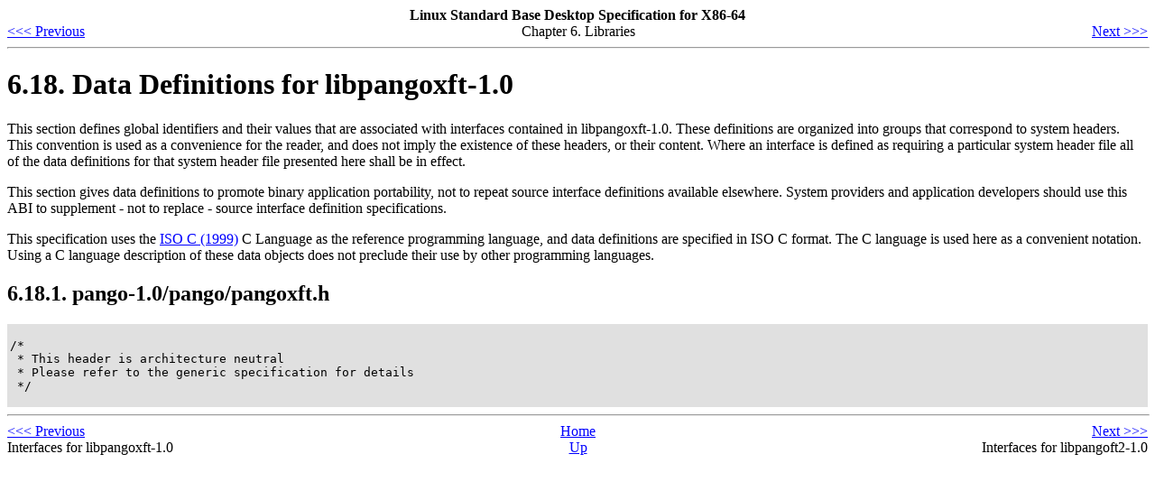

--- FILE ---
content_type: text/html; charset=UTF-8
request_url: http://refspecs.linux-foundation.org/LSB_5.0.0/LSB-Desktop-AMD64/LSB-Desktop-AMD64/libpangoxft-1.0-ddefs.html
body_size: 3689
content:
<!DOCTYPE HTML PUBLIC "-//W3C//DTD HTML 4.01//EN" "http://www.w3.org/TR/html4/loose.dtd">
<HTML
><HEAD
><TITLE
>Data Definitions for libpangoxft-1.0</TITLE
><META
NAME="GENERATOR"
CONTENT="Modular DocBook HTML Stylesheet Version 1.79"><LINK
REL="HOME"
TITLE="Linux Standard Base Desktop Specification for X86-64"
HREF="book1.html"><LINK
REL="UP"
TITLE="Libraries"
HREF="gtk.html"><LINK
REL="PREVIOUS"
TITLE="Interfaces for libpangoxft-1.0"
HREF="libpangoxft-1.0.html"><LINK
REL="NEXT"
TITLE="Interfaces for libpangoft2-1.0"
HREF="libpangoft2-1.0.html"></HEAD
><BODY
CLASS="SECT1"
BGCOLOR="#FFFFFF"
TEXT="#000000"
LINK="#0000FF"
VLINK="#840084"
ALINK="#0000FF"
><DIV
CLASS="NAVHEADER"
><TABLE
SUMMARY="Header navigation table"
WIDTH="100%"
BORDER="0"
CELLPADDING="0"
CELLSPACING="0"
><TR
><TH
COLSPAN="3"
ALIGN="center"
>Linux Standard Base Desktop Specification for X86-64</TH
></TR
><TR
><TD
WIDTH="10%"
ALIGN="left"
VALIGN="bottom"
><A
HREF="libpangoxft-1.0.html"
ACCESSKEY="P"
>&#60;&#60;&#60; Previous</A
></TD
><TD
WIDTH="80%"
ALIGN="center"
VALIGN="bottom"
>Chapter 6. Libraries</TD
><TD
WIDTH="10%"
ALIGN="right"
VALIGN="bottom"
><A
HREF="libpangoft2-1.0.html"
ACCESSKEY="N"
>Next &#62;&#62;&#62;</A
></TD
></TR
></TABLE
><HR
ALIGN="LEFT"
WIDTH="100%"></DIV
><DIV
CLASS="SECT1"
><H1
CLASS="SECT1"
><A
NAME="LIBPANGOXFT-1.0-DDEFS"
>6.18. Data Definitions for libpangoxft-1.0</A
></H1
><P
>This section defines global identifiers and their values that are associated
with interfaces contained in libpangoxft-1.0.
These definitions are organized into groups that
correspond to system headers. This convention is used as a
convenience for the reader, and does not imply the existence
of these headers, or their content.
Where an interface is defined as requiring a particular system header file
all of the data definitions for that system header file presented here shall be in effect.</P
><P
>This section gives data definitions to promote binary application
portability, not to repeat source interface definitions available
elsewhere. System providers and application developers should use this ABI
to supplement - not to replace - source interface definition specifications.</P
><P
>This specification uses the <A
HREF="normativerefs.html#STD.ISOC99"
>ISO C (1999)</A
> C Language as the reference programming language, and data definitions are specified in ISO C format. The C language is used here as a convenient notation. Using a C language description of these data objects does not preclude their use by other programming languages.</P
><DIV
CLASS="SECT2"
><H2
CLASS="SECT2"
><A
NAME="AEN1839"
>6.18.1. pango-1.0/pango/pangoxft.h</A
></H2
><P
></P
><TABLE
BORDER="0"
BGCOLOR="#E0E0E0"
WIDTH="100%"
><TR
><TD
><PRE
CLASS="SCREEN"
>&#13;/*
 * This header is architecture neutral
 * Please refer to the generic specification for details
 */</PRE
></TD
></TR
></TABLE
></DIV
></DIV
><DIV
CLASS="NAVFOOTER"
><HR
ALIGN="LEFT"
WIDTH="100%"><TABLE
SUMMARY="Footer navigation table"
WIDTH="100%"
BORDER="0"
CELLPADDING="0"
CELLSPACING="0"
><TR
><TD
WIDTH="33%"
ALIGN="left"
VALIGN="top"
><A
HREF="libpangoxft-1.0.html"
ACCESSKEY="P"
>&#60;&#60;&#60; Previous</A
></TD
><TD
WIDTH="34%"
ALIGN="center"
VALIGN="top"
><A
HREF="book1.html"
ACCESSKEY="H"
>Home</A
></TD
><TD
WIDTH="33%"
ALIGN="right"
VALIGN="top"
><A
HREF="libpangoft2-1.0.html"
ACCESSKEY="N"
>Next &#62;&#62;&#62;</A
></TD
></TR
><TR
><TD
WIDTH="33%"
ALIGN="left"
VALIGN="top"
>Interfaces for libpangoxft-1.0</TD
><TD
WIDTH="34%"
ALIGN="center"
VALIGN="top"
><A
HREF="gtk.html"
ACCESSKEY="U"
>Up</A
></TD
><TD
WIDTH="33%"
ALIGN="right"
VALIGN="top"
>Interfaces for libpangoft2-1.0</TD
></TR
></TABLE
></DIV
></BODY
></HTML
>